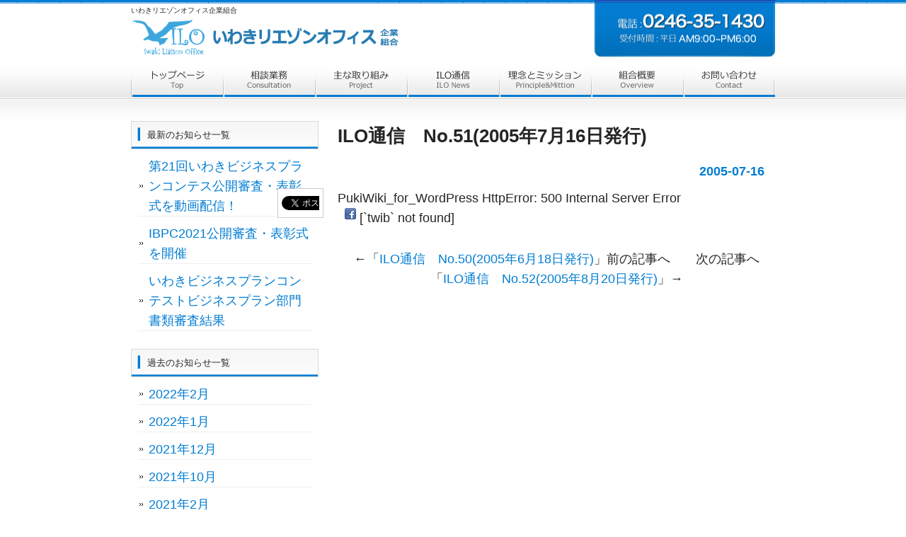

--- FILE ---
content_type: text/html; charset=UTF-8
request_url: https://www.iwaki-liaison.co.jp/blog/2005/07/16/108/
body_size: 14267
content:
<!DOCTYPE html PUBLIC "-//W3C//DTD XHTML 1.0 Transitional//EN" "http://www.w3.org/TR/xhtml1/DTD/xhtml1-transitional.dtd">
<html xmlns="http://www.w3.org/1999/xhtml" dir="ltr" lang="ja"
	prefix="" og: http://ogp.me/ns#"og: https://ogp.me/ns#" >

<head profile="http://gmpg.org/xfn/11">
<meta http-equiv="Content-Type" content="text/html; charset=UTF-8" />
<meta http-equiv="content-style-type" content="text/css" />
<meta http-equiv="content-script-type" content="text/javascript" />
<meta name="author" content="" />
<meta name="keyword" content="" />
<meta name="description" content="ILO通信 No.51(2005年7月16日発行) - いわきリエゾンオフィス企業組合 - いわきを豊かで元気に！" />

<link rel="stylesheet" href="https://www.iwaki-liaison.co.jp/wp-content/themes/ilo2014/style.css" type="text/css" media="screen" />
<link rel="alternate" type="application/atom+xml" title="いわきリエゾンオフィス企業組合 Atom Feed" href="https://www.iwaki-liaison.co.jp/feed/atom/" />
<link rel="alternate" type="application/rss+xml" title="いわきリエゾンオフィス企業組合 RSS Feed" href="https://www.iwaki-liaison.co.jp/feed/" />
<link rel="pingback" href="https://www.iwaki-liaison.co.jp/xmlrpc.php" />

		<!-- All in One SEO 4.3.6.1 - aioseo.com -->
		<title>ILO通信 No.51(2005年7月16日発行) - いわきリエゾンオフィス企業組合</title>
		<meta name="description" content="[pukiwiki]*ILO通信 No.51(2005年7月16日発行) [#e1000540] **いわきビ" />
		<meta name="robots" content="max-image-preview:large" />
		<link rel="canonical" href="https://www.iwaki-liaison.co.jp/blog/2005/07/16/108/" />
		<meta name="generator" content="All in One SEO (AIOSEO) 4.3.6.1 " />
		<meta property="og:locale" content="ja_JP" />
		<meta property="og:site_name" content="いわきリエゾンオフィス企業組合 - いわきを豊かで元気に！" />
		<meta property="og:type" content="article" />
		<meta property="og:title" content="ILO通信 No.51(2005年7月16日発行) - いわきリエゾンオフィス企業組合" />
		<meta property="og:description" content="[pukiwiki]*ILO通信 No.51(2005年7月16日発行) [#e1000540] **いわきビ" />
		<meta property="og:url" content="https://www.iwaki-liaison.co.jp/blog/2005/07/16/108/" />
		<meta property="article:published_time" content="2005-07-16T05:19:00+00:00" />
		<meta property="article:modified_time" content="2013-04-30T05:33:58+00:00" />
		<meta name="twitter:card" content="summary_large_image" />
		<meta name="twitter:title" content="ILO通信 No.51(2005年7月16日発行) - いわきリエゾンオフィス企業組合" />
		<meta name="twitter:description" content="[pukiwiki]*ILO通信 No.51(2005年7月16日発行) [#e1000540] **いわきビ" />
		<script type="application/ld+json" class="aioseo-schema">
			{"@context":"https:\/\/schema.org","@graph":[{"@type":"BlogPosting","@id":"https:\/\/www.iwaki-liaison.co.jp\/blog\/2005\/07\/16\/108\/#blogposting","name":"ILO\u901a\u4fe1 No.51(2005\u5e747\u670816\u65e5\u767a\u884c) - \u3044\u308f\u304d\u30ea\u30a8\u30be\u30f3\u30aa\u30d5\u30a3\u30b9\u4f01\u696d\u7d44\u5408","headline":"ILO\u901a\u4fe1\u3000No.51(2005\u5e747\u670816\u65e5\u767a\u884c)","author":{"@id":"https:\/\/www.iwaki-liaison.co.jp\/blog\/author\/iloinfo\/#author"},"publisher":{"@id":"https:\/\/www.iwaki-liaison.co.jp\/#organization"},"datePublished":"2005-07-16T05:19:00+09:00","dateModified":"2013-04-30T05:33:58+09:00","inLanguage":"ja","mainEntityOfPage":{"@id":"https:\/\/www.iwaki-liaison.co.jp\/blog\/2005\/07\/16\/108\/#webpage"},"isPartOf":{"@id":"https:\/\/www.iwaki-liaison.co.jp\/blog\/2005\/07\/16\/108\/#webpage"},"articleSection":"2005\u5e74, ILO\u901a\u4fe1"},{"@type":"BreadcrumbList","@id":"https:\/\/www.iwaki-liaison.co.jp\/blog\/2005\/07\/16\/108\/#breadcrumblist","itemListElement":[{"@type":"ListItem","@id":"https:\/\/www.iwaki-liaison.co.jp\/#listItem","position":1,"item":{"@type":"WebPage","@id":"https:\/\/www.iwaki-liaison.co.jp\/","name":"\u30db\u30fc\u30e0","description":"\u3044\u308f\u304d\u3092\u8c4a\u304b\u3067\u5143\u6c17\u306b\uff01","url":"https:\/\/www.iwaki-liaison.co.jp\/"},"nextItem":"https:\/\/www.iwaki-liaison.co.jp\/blog\/2005\/#listItem"},{"@type":"ListItem","@id":"https:\/\/www.iwaki-liaison.co.jp\/blog\/2005\/#listItem","position":2,"item":{"@type":"WebPage","@id":"https:\/\/www.iwaki-liaison.co.jp\/blog\/2005\/","name":"2005","url":"https:\/\/www.iwaki-liaison.co.jp\/blog\/2005\/"},"nextItem":"https:\/\/www.iwaki-liaison.co.jp\/blog\/2005\/07\/#listItem","previousItem":"https:\/\/www.iwaki-liaison.co.jp\/#listItem"},{"@type":"ListItem","@id":"https:\/\/www.iwaki-liaison.co.jp\/blog\/2005\/07\/#listItem","position":3,"item":{"@type":"WebPage","@id":"https:\/\/www.iwaki-liaison.co.jp\/blog\/2005\/07\/","name":"July","url":"https:\/\/www.iwaki-liaison.co.jp\/blog\/2005\/07\/"},"nextItem":"https:\/\/www.iwaki-liaison.co.jp\/blog\/2005\/07\/16\/#listItem","previousItem":"https:\/\/www.iwaki-liaison.co.jp\/blog\/2005\/#listItem"},{"@type":"ListItem","@id":"https:\/\/www.iwaki-liaison.co.jp\/blog\/2005\/07\/16\/#listItem","position":4,"item":{"@type":"WebPage","@id":"https:\/\/www.iwaki-liaison.co.jp\/blog\/2005\/07\/16\/","name":"16","url":"https:\/\/www.iwaki-liaison.co.jp\/blog\/2005\/07\/16\/"},"previousItem":"https:\/\/www.iwaki-liaison.co.jp\/blog\/2005\/07\/#listItem"}]},{"@type":"Organization","@id":"https:\/\/www.iwaki-liaison.co.jp\/#organization","name":"\u3044\u308f\u304d\u30ea\u30a8\u30be\u30f3\u30aa\u30d5\u30a3\u30b9\u4f01\u696d\u7d44\u5408","url":"https:\/\/www.iwaki-liaison.co.jp\/"},{"@type":"Person","@id":"https:\/\/www.iwaki-liaison.co.jp\/blog\/author\/iloinfo\/#author","url":"https:\/\/www.iwaki-liaison.co.jp\/blog\/author\/iloinfo\/","name":"iloinfo"},{"@type":"WebPage","@id":"https:\/\/www.iwaki-liaison.co.jp\/blog\/2005\/07\/16\/108\/#webpage","url":"https:\/\/www.iwaki-liaison.co.jp\/blog\/2005\/07\/16\/108\/","name":"ILO\u901a\u4fe1 No.51(2005\u5e747\u670816\u65e5\u767a\u884c) - \u3044\u308f\u304d\u30ea\u30a8\u30be\u30f3\u30aa\u30d5\u30a3\u30b9\u4f01\u696d\u7d44\u5408","description":"[pukiwiki]*ILO\u901a\u4fe1 No.51(2005\u5e747\u670816\u65e5\u767a\u884c) [#e1000540] **\u3044\u308f\u304d\u30d3","inLanguage":"ja","isPartOf":{"@id":"https:\/\/www.iwaki-liaison.co.jp\/#website"},"breadcrumb":{"@id":"https:\/\/www.iwaki-liaison.co.jp\/blog\/2005\/07\/16\/108\/#breadcrumblist"},"author":{"@id":"https:\/\/www.iwaki-liaison.co.jp\/blog\/author\/iloinfo\/#author"},"creator":{"@id":"https:\/\/www.iwaki-liaison.co.jp\/blog\/author\/iloinfo\/#author"},"datePublished":"2005-07-16T05:19:00+09:00","dateModified":"2013-04-30T05:33:58+09:00"},{"@type":"WebSite","@id":"https:\/\/www.iwaki-liaison.co.jp\/#website","url":"https:\/\/www.iwaki-liaison.co.jp\/","name":"\u3044\u308f\u304d\u30ea\u30a8\u30be\u30f3\u30aa\u30d5\u30a3\u30b9\u4f01\u696d\u7d44\u5408","description":"\u3044\u308f\u304d\u3092\u8c4a\u304b\u3067\u5143\u6c17\u306b\uff01","inLanguage":"ja","publisher":{"@id":"https:\/\/www.iwaki-liaison.co.jp\/#organization"}}]}
		</script>
		<!-- All in One SEO -->

		<!-- This site uses the Google Analytics by MonsterInsights plugin v8.10.0 - Using Analytics tracking - https://www.monsterinsights.com/ -->
							<script
				src="//www.googletagmanager.com/gtag/js?id=G-CNS1V6QDLW"  data-cfasync="false" data-wpfc-render="false" type="text/javascript" async></script>
			<script data-cfasync="false" data-wpfc-render="false" type="text/javascript">
				var mi_version = '8.10.0';
				var mi_track_user = true;
				var mi_no_track_reason = '';
				
								var disableStrs = [
										'ga-disable-G-CNS1V6QDLW',
														];

				/* Function to detect opted out users */
				function __gtagTrackerIsOptedOut() {
					for (var index = 0; index < disableStrs.length; index++) {
						if (document.cookie.indexOf(disableStrs[index] + '=true') > -1) {
							return true;
						}
					}

					return false;
				}

				/* Disable tracking if the opt-out cookie exists. */
				if (__gtagTrackerIsOptedOut()) {
					for (var index = 0; index < disableStrs.length; index++) {
						window[disableStrs[index]] = true;
					}
				}

				/* Opt-out function */
				function __gtagTrackerOptout() {
					for (var index = 0; index < disableStrs.length; index++) {
						document.cookie = disableStrs[index] + '=true; expires=Thu, 31 Dec 2099 23:59:59 UTC; path=/';
						window[disableStrs[index]] = true;
					}
				}

				if ('undefined' === typeof gaOptout) {
					function gaOptout() {
						__gtagTrackerOptout();
					}
				}
								window.dataLayer = window.dataLayer || [];

				window.MonsterInsightsDualTracker = {
					helpers: {},
					trackers: {},
				};
				if (mi_track_user) {
					function __gtagDataLayer() {
						dataLayer.push(arguments);
					}

					function __gtagTracker(type, name, parameters) {
						if (!parameters) {
							parameters = {};
						}

						if (parameters.send_to) {
							__gtagDataLayer.apply(null, arguments);
							return;
						}

						if (type === 'event') {
														parameters.send_to = monsterinsights_frontend.v4_id;
							var hookName = name;
							if (typeof parameters['event_category'] !== 'undefined') {
								hookName = parameters['event_category'] + ':' + name;
							}

							if (typeof MonsterInsightsDualTracker.trackers[hookName] !== 'undefined') {
								MonsterInsightsDualTracker.trackers[hookName](parameters);
							} else {
								__gtagDataLayer('event', name, parameters);
							}
							
													} else {
							__gtagDataLayer.apply(null, arguments);
						}
					}

					__gtagTracker('js', new Date());
					__gtagTracker('set', {
						'developer_id.dZGIzZG': true,
											});
										__gtagTracker('config', 'G-CNS1V6QDLW', {"forceSSL":"true"} );
															window.gtag = __gtagTracker;										(function () {
						/* https://developers.google.com/analytics/devguides/collection/analyticsjs/ */
						/* ga and __gaTracker compatibility shim. */
						var noopfn = function () {
							return null;
						};
						var newtracker = function () {
							return new Tracker();
						};
						var Tracker = function () {
							return null;
						};
						var p = Tracker.prototype;
						p.get = noopfn;
						p.set = noopfn;
						p.send = function () {
							var args = Array.prototype.slice.call(arguments);
							args.unshift('send');
							__gaTracker.apply(null, args);
						};
						var __gaTracker = function () {
							var len = arguments.length;
							if (len === 0) {
								return;
							}
							var f = arguments[len - 1];
							if (typeof f !== 'object' || f === null || typeof f.hitCallback !== 'function') {
								if ('send' === arguments[0]) {
									var hitConverted, hitObject = false, action;
									if ('event' === arguments[1]) {
										if ('undefined' !== typeof arguments[3]) {
											hitObject = {
												'eventAction': arguments[3],
												'eventCategory': arguments[2],
												'eventLabel': arguments[4],
												'value': arguments[5] ? arguments[5] : 1,
											}
										}
									}
									if ('pageview' === arguments[1]) {
										if ('undefined' !== typeof arguments[2]) {
											hitObject = {
												'eventAction': 'page_view',
												'page_path': arguments[2],
											}
										}
									}
									if (typeof arguments[2] === 'object') {
										hitObject = arguments[2];
									}
									if (typeof arguments[5] === 'object') {
										Object.assign(hitObject, arguments[5]);
									}
									if ('undefined' !== typeof arguments[1].hitType) {
										hitObject = arguments[1];
										if ('pageview' === hitObject.hitType) {
											hitObject.eventAction = 'page_view';
										}
									}
									if (hitObject) {
										action = 'timing' === arguments[1].hitType ? 'timing_complete' : hitObject.eventAction;
										hitConverted = mapArgs(hitObject);
										__gtagTracker('event', action, hitConverted);
									}
								}
								return;
							}

							function mapArgs(args) {
								var arg, hit = {};
								var gaMap = {
									'eventCategory': 'event_category',
									'eventAction': 'event_action',
									'eventLabel': 'event_label',
									'eventValue': 'event_value',
									'nonInteraction': 'non_interaction',
									'timingCategory': 'event_category',
									'timingVar': 'name',
									'timingValue': 'value',
									'timingLabel': 'event_label',
									'page': 'page_path',
									'location': 'page_location',
									'title': 'page_title',
								};
								for (arg in args) {
																		if (!(!args.hasOwnProperty(arg) || !gaMap.hasOwnProperty(arg))) {
										hit[gaMap[arg]] = args[arg];
									} else {
										hit[arg] = args[arg];
									}
								}
								return hit;
							}

							try {
								f.hitCallback();
							} catch (ex) {
							}
						};
						__gaTracker.create = newtracker;
						__gaTracker.getByName = newtracker;
						__gaTracker.getAll = function () {
							return [];
						};
						__gaTracker.remove = noopfn;
						__gaTracker.loaded = true;
						window['__gaTracker'] = __gaTracker;
					})();
									} else {
										console.log("");
					(function () {
						function __gtagTracker() {
							return null;
						}

						window['__gtagTracker'] = __gtagTracker;
						window['gtag'] = __gtagTracker;
					})();
									}
			</script>
				<!-- / Google Analytics by MonsterInsights -->
		<script type="text/javascript">
window._wpemojiSettings = {"baseUrl":"https:\/\/s.w.org\/images\/core\/emoji\/14.0.0\/72x72\/","ext":".png","svgUrl":"https:\/\/s.w.org\/images\/core\/emoji\/14.0.0\/svg\/","svgExt":".svg","source":{"concatemoji":"https:\/\/www.iwaki-liaison.co.jp\/wp-includes\/js\/wp-emoji-release.min.js?ver=6.1.9"}};
/*! This file is auto-generated */
!function(e,a,t){var n,r,o,i=a.createElement("canvas"),p=i.getContext&&i.getContext("2d");function s(e,t){var a=String.fromCharCode,e=(p.clearRect(0,0,i.width,i.height),p.fillText(a.apply(this,e),0,0),i.toDataURL());return p.clearRect(0,0,i.width,i.height),p.fillText(a.apply(this,t),0,0),e===i.toDataURL()}function c(e){var t=a.createElement("script");t.src=e,t.defer=t.type="text/javascript",a.getElementsByTagName("head")[0].appendChild(t)}for(o=Array("flag","emoji"),t.supports={everything:!0,everythingExceptFlag:!0},r=0;r<o.length;r++)t.supports[o[r]]=function(e){if(p&&p.fillText)switch(p.textBaseline="top",p.font="600 32px Arial",e){case"flag":return s([127987,65039,8205,9895,65039],[127987,65039,8203,9895,65039])?!1:!s([55356,56826,55356,56819],[55356,56826,8203,55356,56819])&&!s([55356,57332,56128,56423,56128,56418,56128,56421,56128,56430,56128,56423,56128,56447],[55356,57332,8203,56128,56423,8203,56128,56418,8203,56128,56421,8203,56128,56430,8203,56128,56423,8203,56128,56447]);case"emoji":return!s([129777,127995,8205,129778,127999],[129777,127995,8203,129778,127999])}return!1}(o[r]),t.supports.everything=t.supports.everything&&t.supports[o[r]],"flag"!==o[r]&&(t.supports.everythingExceptFlag=t.supports.everythingExceptFlag&&t.supports[o[r]]);t.supports.everythingExceptFlag=t.supports.everythingExceptFlag&&!t.supports.flag,t.DOMReady=!1,t.readyCallback=function(){t.DOMReady=!0},t.supports.everything||(n=function(){t.readyCallback()},a.addEventListener?(a.addEventListener("DOMContentLoaded",n,!1),e.addEventListener("load",n,!1)):(e.attachEvent("onload",n),a.attachEvent("onreadystatechange",function(){"complete"===a.readyState&&t.readyCallback()})),(e=t.source||{}).concatemoji?c(e.concatemoji):e.wpemoji&&e.twemoji&&(c(e.twemoji),c(e.wpemoji)))}(window,document,window._wpemojiSettings);
</script>
<style type="text/css">
img.wp-smiley,
img.emoji {
	display: inline !important;
	border: none !important;
	box-shadow: none !important;
	height: 1em !important;
	width: 1em !important;
	margin: 0 0.07em !important;
	vertical-align: -0.1em !important;
	background: none !important;
	padding: 0 !important;
}
</style>
	<link rel='stylesheet' id='style-css' href='https://www.iwaki-liaison.co.jp/wp-content/plugins/hide-widget-title/style.css?ver=1.0' type='text/css' media='screen' />
<link rel='stylesheet' id='wp-block-library-css' href='https://www.iwaki-liaison.co.jp/wp-includes/css/dist/block-library/style.min.css?ver=6.1.9' type='text/css' media='all' />
<link rel='stylesheet' id='classic-theme-styles-css' href='https://www.iwaki-liaison.co.jp/wp-includes/css/classic-themes.min.css?ver=1' type='text/css' media='all' />
<style id='global-styles-inline-css' type='text/css'>
body{--wp--preset--color--black: #000000;--wp--preset--color--cyan-bluish-gray: #abb8c3;--wp--preset--color--white: #ffffff;--wp--preset--color--pale-pink: #f78da7;--wp--preset--color--vivid-red: #cf2e2e;--wp--preset--color--luminous-vivid-orange: #ff6900;--wp--preset--color--luminous-vivid-amber: #fcb900;--wp--preset--color--light-green-cyan: #7bdcb5;--wp--preset--color--vivid-green-cyan: #00d084;--wp--preset--color--pale-cyan-blue: #8ed1fc;--wp--preset--color--vivid-cyan-blue: #0693e3;--wp--preset--color--vivid-purple: #9b51e0;--wp--preset--gradient--vivid-cyan-blue-to-vivid-purple: linear-gradient(135deg,rgba(6,147,227,1) 0%,rgb(155,81,224) 100%);--wp--preset--gradient--light-green-cyan-to-vivid-green-cyan: linear-gradient(135deg,rgb(122,220,180) 0%,rgb(0,208,130) 100%);--wp--preset--gradient--luminous-vivid-amber-to-luminous-vivid-orange: linear-gradient(135deg,rgba(252,185,0,1) 0%,rgba(255,105,0,1) 100%);--wp--preset--gradient--luminous-vivid-orange-to-vivid-red: linear-gradient(135deg,rgba(255,105,0,1) 0%,rgb(207,46,46) 100%);--wp--preset--gradient--very-light-gray-to-cyan-bluish-gray: linear-gradient(135deg,rgb(238,238,238) 0%,rgb(169,184,195) 100%);--wp--preset--gradient--cool-to-warm-spectrum: linear-gradient(135deg,rgb(74,234,220) 0%,rgb(151,120,209) 20%,rgb(207,42,186) 40%,rgb(238,44,130) 60%,rgb(251,105,98) 80%,rgb(254,248,76) 100%);--wp--preset--gradient--blush-light-purple: linear-gradient(135deg,rgb(255,206,236) 0%,rgb(152,150,240) 100%);--wp--preset--gradient--blush-bordeaux: linear-gradient(135deg,rgb(254,205,165) 0%,rgb(254,45,45) 50%,rgb(107,0,62) 100%);--wp--preset--gradient--luminous-dusk: linear-gradient(135deg,rgb(255,203,112) 0%,rgb(199,81,192) 50%,rgb(65,88,208) 100%);--wp--preset--gradient--pale-ocean: linear-gradient(135deg,rgb(255,245,203) 0%,rgb(182,227,212) 50%,rgb(51,167,181) 100%);--wp--preset--gradient--electric-grass: linear-gradient(135deg,rgb(202,248,128) 0%,rgb(113,206,126) 100%);--wp--preset--gradient--midnight: linear-gradient(135deg,rgb(2,3,129) 0%,rgb(40,116,252) 100%);--wp--preset--duotone--dark-grayscale: url('#wp-duotone-dark-grayscale');--wp--preset--duotone--grayscale: url('#wp-duotone-grayscale');--wp--preset--duotone--purple-yellow: url('#wp-duotone-purple-yellow');--wp--preset--duotone--blue-red: url('#wp-duotone-blue-red');--wp--preset--duotone--midnight: url('#wp-duotone-midnight');--wp--preset--duotone--magenta-yellow: url('#wp-duotone-magenta-yellow');--wp--preset--duotone--purple-green: url('#wp-duotone-purple-green');--wp--preset--duotone--blue-orange: url('#wp-duotone-blue-orange');--wp--preset--font-size--small: 13px;--wp--preset--font-size--medium: 20px;--wp--preset--font-size--large: 36px;--wp--preset--font-size--x-large: 42px;--wp--preset--spacing--20: 0.44rem;--wp--preset--spacing--30: 0.67rem;--wp--preset--spacing--40: 1rem;--wp--preset--spacing--50: 1.5rem;--wp--preset--spacing--60: 2.25rem;--wp--preset--spacing--70: 3.38rem;--wp--preset--spacing--80: 5.06rem;}:where(.is-layout-flex){gap: 0.5em;}body .is-layout-flow > .alignleft{float: left;margin-inline-start: 0;margin-inline-end: 2em;}body .is-layout-flow > .alignright{float: right;margin-inline-start: 2em;margin-inline-end: 0;}body .is-layout-flow > .aligncenter{margin-left: auto !important;margin-right: auto !important;}body .is-layout-constrained > .alignleft{float: left;margin-inline-start: 0;margin-inline-end: 2em;}body .is-layout-constrained > .alignright{float: right;margin-inline-start: 2em;margin-inline-end: 0;}body .is-layout-constrained > .aligncenter{margin-left: auto !important;margin-right: auto !important;}body .is-layout-constrained > :where(:not(.alignleft):not(.alignright):not(.alignfull)){max-width: var(--wp--style--global--content-size);margin-left: auto !important;margin-right: auto !important;}body .is-layout-constrained > .alignwide{max-width: var(--wp--style--global--wide-size);}body .is-layout-flex{display: flex;}body .is-layout-flex{flex-wrap: wrap;align-items: center;}body .is-layout-flex > *{margin: 0;}:where(.wp-block-columns.is-layout-flex){gap: 2em;}.has-black-color{color: var(--wp--preset--color--black) !important;}.has-cyan-bluish-gray-color{color: var(--wp--preset--color--cyan-bluish-gray) !important;}.has-white-color{color: var(--wp--preset--color--white) !important;}.has-pale-pink-color{color: var(--wp--preset--color--pale-pink) !important;}.has-vivid-red-color{color: var(--wp--preset--color--vivid-red) !important;}.has-luminous-vivid-orange-color{color: var(--wp--preset--color--luminous-vivid-orange) !important;}.has-luminous-vivid-amber-color{color: var(--wp--preset--color--luminous-vivid-amber) !important;}.has-light-green-cyan-color{color: var(--wp--preset--color--light-green-cyan) !important;}.has-vivid-green-cyan-color{color: var(--wp--preset--color--vivid-green-cyan) !important;}.has-pale-cyan-blue-color{color: var(--wp--preset--color--pale-cyan-blue) !important;}.has-vivid-cyan-blue-color{color: var(--wp--preset--color--vivid-cyan-blue) !important;}.has-vivid-purple-color{color: var(--wp--preset--color--vivid-purple) !important;}.has-black-background-color{background-color: var(--wp--preset--color--black) !important;}.has-cyan-bluish-gray-background-color{background-color: var(--wp--preset--color--cyan-bluish-gray) !important;}.has-white-background-color{background-color: var(--wp--preset--color--white) !important;}.has-pale-pink-background-color{background-color: var(--wp--preset--color--pale-pink) !important;}.has-vivid-red-background-color{background-color: var(--wp--preset--color--vivid-red) !important;}.has-luminous-vivid-orange-background-color{background-color: var(--wp--preset--color--luminous-vivid-orange) !important;}.has-luminous-vivid-amber-background-color{background-color: var(--wp--preset--color--luminous-vivid-amber) !important;}.has-light-green-cyan-background-color{background-color: var(--wp--preset--color--light-green-cyan) !important;}.has-vivid-green-cyan-background-color{background-color: var(--wp--preset--color--vivid-green-cyan) !important;}.has-pale-cyan-blue-background-color{background-color: var(--wp--preset--color--pale-cyan-blue) !important;}.has-vivid-cyan-blue-background-color{background-color: var(--wp--preset--color--vivid-cyan-blue) !important;}.has-vivid-purple-background-color{background-color: var(--wp--preset--color--vivid-purple) !important;}.has-black-border-color{border-color: var(--wp--preset--color--black) !important;}.has-cyan-bluish-gray-border-color{border-color: var(--wp--preset--color--cyan-bluish-gray) !important;}.has-white-border-color{border-color: var(--wp--preset--color--white) !important;}.has-pale-pink-border-color{border-color: var(--wp--preset--color--pale-pink) !important;}.has-vivid-red-border-color{border-color: var(--wp--preset--color--vivid-red) !important;}.has-luminous-vivid-orange-border-color{border-color: var(--wp--preset--color--luminous-vivid-orange) !important;}.has-luminous-vivid-amber-border-color{border-color: var(--wp--preset--color--luminous-vivid-amber) !important;}.has-light-green-cyan-border-color{border-color: var(--wp--preset--color--light-green-cyan) !important;}.has-vivid-green-cyan-border-color{border-color: var(--wp--preset--color--vivid-green-cyan) !important;}.has-pale-cyan-blue-border-color{border-color: var(--wp--preset--color--pale-cyan-blue) !important;}.has-vivid-cyan-blue-border-color{border-color: var(--wp--preset--color--vivid-cyan-blue) !important;}.has-vivid-purple-border-color{border-color: var(--wp--preset--color--vivid-purple) !important;}.has-vivid-cyan-blue-to-vivid-purple-gradient-background{background: var(--wp--preset--gradient--vivid-cyan-blue-to-vivid-purple) !important;}.has-light-green-cyan-to-vivid-green-cyan-gradient-background{background: var(--wp--preset--gradient--light-green-cyan-to-vivid-green-cyan) !important;}.has-luminous-vivid-amber-to-luminous-vivid-orange-gradient-background{background: var(--wp--preset--gradient--luminous-vivid-amber-to-luminous-vivid-orange) !important;}.has-luminous-vivid-orange-to-vivid-red-gradient-background{background: var(--wp--preset--gradient--luminous-vivid-orange-to-vivid-red) !important;}.has-very-light-gray-to-cyan-bluish-gray-gradient-background{background: var(--wp--preset--gradient--very-light-gray-to-cyan-bluish-gray) !important;}.has-cool-to-warm-spectrum-gradient-background{background: var(--wp--preset--gradient--cool-to-warm-spectrum) !important;}.has-blush-light-purple-gradient-background{background: var(--wp--preset--gradient--blush-light-purple) !important;}.has-blush-bordeaux-gradient-background{background: var(--wp--preset--gradient--blush-bordeaux) !important;}.has-luminous-dusk-gradient-background{background: var(--wp--preset--gradient--luminous-dusk) !important;}.has-pale-ocean-gradient-background{background: var(--wp--preset--gradient--pale-ocean) !important;}.has-electric-grass-gradient-background{background: var(--wp--preset--gradient--electric-grass) !important;}.has-midnight-gradient-background{background: var(--wp--preset--gradient--midnight) !important;}.has-small-font-size{font-size: var(--wp--preset--font-size--small) !important;}.has-medium-font-size{font-size: var(--wp--preset--font-size--medium) !important;}.has-large-font-size{font-size: var(--wp--preset--font-size--large) !important;}.has-x-large-font-size{font-size: var(--wp--preset--font-size--x-large) !important;}
.wp-block-navigation a:where(:not(.wp-element-button)){color: inherit;}
:where(.wp-block-columns.is-layout-flex){gap: 2em;}
.wp-block-pullquote{font-size: 1.5em;line-height: 1.6;}
</style>
<link rel='stylesheet' id='contact-form-7-css' href='https://www.iwaki-liaison.co.jp/wp-content/plugins/contact-form-7/includes/css/styles.css?ver=5.6.4' type='text/css' media='all' />
<link rel='stylesheet' id='sharebar-css' href='https://www.iwaki-liaison.co.jp/wp-content/plugins/sharebar/css/sharebar.css?ver=6.1.9' type='text/css' media='all' />
<link rel='stylesheet' id='wp-postratings-css' href='https://www.iwaki-liaison.co.jp/wp-content/plugins/wp-postratings/css/postratings-css.css?ver=1.90' type='text/css' media='all' />
<script type='text/javascript' src='https://www.iwaki-liaison.co.jp/wp-content/plugins/google-analytics-for-wordpress/assets/js/frontend-gtag.min.js?ver=8.10.0' id='monsterinsights-frontend-script-js'></script>
<script data-cfasync="false" data-wpfc-render="false" type="text/javascript" id='monsterinsights-frontend-script-js-extra'>/* <![CDATA[ */
var monsterinsights_frontend = {"js_events_tracking":"true","download_extensions":"doc,pdf,ppt,zip,xls,docx,pptx,xlsx","inbound_paths":"[]","home_url":"https:\/\/www.iwaki-liaison.co.jp","hash_tracking":"false","ua":"","v4_id":"G-CNS1V6QDLW"};/* ]]> */
</script>
<script type='text/javascript' src='https://www.iwaki-liaison.co.jp/wp-includes/js/jquery/jquery.min.js?ver=3.6.1' id='jquery-core-js'></script>
<script type='text/javascript' src='https://www.iwaki-liaison.co.jp/wp-includes/js/jquery/jquery-migrate.min.js?ver=3.3.2' id='jquery-migrate-js'></script>
<script type='text/javascript' src='https://www.iwaki-liaison.co.jp/wp-content/plugins/sharebar/js/sharebar.js?ver=6.1.9' id='sharebar-js'></script>
<link rel="https://api.w.org/" href="https://www.iwaki-liaison.co.jp/wp-json/" /><link rel="alternate" type="application/json" href="https://www.iwaki-liaison.co.jp/wp-json/wp/v2/posts/108" /><link rel="EditURI" type="application/rsd+xml" title="RSD" href="https://www.iwaki-liaison.co.jp/xmlrpc.php?rsd" />
<link rel="wlwmanifest" type="application/wlwmanifest+xml" href="https://www.iwaki-liaison.co.jp/wp-includes/wlwmanifest.xml" />
<meta name="generator" content="WordPress 6.1.9" />
<link rel='shortlink' href='https://www.iwaki-liaison.co.jp/?p=108' />
<link rel="alternate" type="application/json+oembed" href="https://www.iwaki-liaison.co.jp/wp-json/oembed/1.0/embed?url=https%3A%2F%2Fwww.iwaki-liaison.co.jp%2Fblog%2F2005%2F07%2F16%2F108%2F" />
<link rel="alternate" type="text/xml+oembed" href="https://www.iwaki-liaison.co.jp/wp-json/oembed/1.0/embed?url=https%3A%2F%2Fwww.iwaki-liaison.co.jp%2Fblog%2F2005%2F07%2F16%2F108%2F&#038;format=xml" />

<script type="text/javascript">jQuery(document).ready(function($) { $('.sharebar').sharebar({horizontal:'true',swidth:'65',minwidth:1000,position:'left',leftOffset:20,rightOffset:10}); });</script>
<!-- Sharebar Plugin by Monjurul Dolon (http://mdolon.com/) - more info at: http://devgrow.com/sharebar-wordpress-plugin -->

<!-- BEGIN: WP-OGP by http://www.millerswebsite.co.uk Version: 1.0.5  -->
<meta property="og:title" content="ILO通信　No.51(2005年7月16日発行)" />
<meta property="og:type" content="article" />
<meta property="og:image" content="https://www.iwaki-liaison.co.jp/wp-content/plugins/wp-ogp/default.jpg" />
<meta property="image_src" content="https://www.iwaki-liaison.co.jp/wp-content/plugins/wp-ogp/default.jpg" />
<meta property="og:url" content="https://www.iwaki-liaison.co.jp/blog/2005/07/16/108/" />
<meta property="og:site_name" content="いわきリエゾンオフィス企業組合" />
<meta property="fb:admins" content="1842560656" />
<meta property="fb:app_id" content="161783127235671" />
<meta property="og:description" content="[pukiwiki]*ILO通信　No.51(2005年7月16日発行) [#e1000540] **いわきビジネスアイディア・プランコンテスト2005始まる　 [#n35e7564] #ref(news0502.gif,right,around,nolink); 募集期間　 7月1日から9月30日 ~ 公開審査　 10月22日午後 ~ 募集内容　 プラン部門・アイディア部門 目利き委員： &gt;庄司秀樹（東洋システム株式会社代表取締役）（委員長） &gt;伊藤　実（いわき産業人クラブ事務局長）（副委員長） &gt;市東正晴（いわき金属工業協同組合事務局長） &gt;佐藤フロンズ（有限会社ABCいわき代表取締役） &gt;大川信行（東日本国際大学経済学部教授） &gt;大隈信行（福島工業高等専門学校物質工学科教授） &gt;高山文雄（いわき明星大学科学技術学部教授） &gt;渡邉正幸（福島県ハイテクプラザいわき技術支援センター長） &gt;猪狩光雄（ひまわり信用金庫常務理事） &gt;佐藤直美（有限会社インキューブ代表取締役） ~ 詳しいことは、ホームページをご覧ください。 ~ https://www.iwaki-liaison.co.jp/IBPC2005/ ~ 問合せは、実行委員会事務局まで。info@iwaki-liaison.co.jp  **いわき竹プロジェクトを結成 [#ab173635] #ref(news051.jpg,left,around,nolink); 竹で楽しむ、竹林を整備する、竹製品を開発・販売する、竹文化の提唱を目的に結成しました。代表は、藤島賢三さんです。いわきニュータウンの近くに、本格的ないわき竹工房を開設しています。 #clear ***募集－いわきニュータウン竹細工講座 [#j640f9c0] &gt;竹細工講座（7月27日午後。中央台公民館。無料）を開講します。竹に興味のある人の受講をお奨めします。 ~ 問合せは、諸橋鑑一郎まで。電話：46-2720 ~ **７-10月、第5回いわきビジネスアイディア・プランコンテスト2005を開催 [#b3db6f3a] 第1-4回の様子、第5回の開催要項（7月1日公開）などは、ホームページに掲載。 ~ https://www.iwaki-liaison.co.jp/IBPC2004/ ~ ~ |BGCOLOR(F0F8FF):''いわきNPOセンター(INC)からのお知らせ''&amp;br;　　　　　　TEL:29-4600　E-mail:info@iwakinpocenter.org| **いわきNPOセンターは、インターミディアリーです [#kf56c8c7] インターミディアリー(intermediary)とは、中間支援機関のこと。いわきNPOセンターは、NPO活動団体（ボランティア団体、市民活動団体、NPO法人など）と、他の団体・企業・行政などの橋渡し役です。 ~ ご相談（設立･運営・事業企画・予算開発・税務･法務など）いただければ、できる限り一緒に課題の解決のために努力します。 ~ 担当は、猪狩哲也。t-igari@iwakinpocenter.org **福島県からの委託事業：地域づくり人材活用実践講座 [#l89afdfb] http://www.e-utsukushima.net/chiikizukuri-jinzai/  ~ ~ 《連絡先》ご意見・ご質問などは下記までお気軽にどうぞ。 〒970-8043　福島県いわき市中央台鹿島1-22-3 TEL:(0246)46-2720 　FAX:(0246)46-2721 E-Mail info@iwaki-liaison.co.jp URL https://www.iwaki-liaison.co.jp/  ~ ~ #navi(ILO通信) ..." />
<!-- END: WP-OGP by http://www.millerswebsite.co.uk Version: 1.0.5 -->
<!-- Wordbooker generated tags --><meta property="og:locale" content="ja_JP" /> <meta property="og:site_name" content="いわきリエゾンオフィス企業組合 - いわきを豊かで元気に！" /> <meta property="og:type" content="article" /> <meta property="og:title" content="ILO通信　No.51(2005年7月16日発行)"/> <meta property="og:url" content="https://www.iwaki-liaison.co.jp/blog/2005/07/16/108/" /> <meta property="article:published_time" content="2005-07-16T14:19:00+09:00" /> <meta property="article:modified_time" content="2013-04-30T14:33:58+09:00" /> <meta property="article:author" content="https://www.iwaki-liaison.co.jp/blog/author/iloinfo/" /> <meta property="article:section" content="2005年" /><meta property="article:tag" content="ILO通信" /><meta property="og:image" content="https://www.iwaki-liaison.co.jp/wp-content/plugins/wordbooker/includes/wordbooker_blank.jpg" /> <meta name="description" content="[pukiwiki]*ILO通信　No.51(2005年7月16日発行) [#e1000540]   **いわきビジネスアイディア・プランコンテスト2005始まる　 [#n35e7564]   #ref(news0502.gif,right,around,nolink);   募集期間　 7月1日から9月30日   ~   公開審査　 10月22日午後   ~   募集内容　 ..." /> <meta property="og:description" content="[pukiwiki]*ILO通信　No.51(2005年7月16日発行) [#e1000540]   **いわきビジネスアイディア・プランコンテスト2005始まる　 [#n35e7564]   #ref(news0502.gif,right,around,nolink);   募集期間　 7月1日から9月30日   ~   公開審査　 10月22日午後   ~   募集内容　 ..." /> <!-- End Wordbooker og tags -->	
<style type="text/css" media="screen">
	#rotator {
		position: relative;
		width: 940px;
		height: 300px;
		margin: 0; padding: 0;
		overflow: hidden;
	}
</style>
	
<link rel="stylesheet" type="text/css" href="https://www.iwaki-liaison.co.jp/wp-content/plugins/pukiwiki-for-wordpress/pukiwiki.css"/>

<!-- BEGIN: WP Social Bookmarking Light HEAD --><script>
    (function (d, s, id) {
        var js, fjs = d.getElementsByTagName(s)[0];
        if (d.getElementById(id)) return;
        js = d.createElement(s);
        js.id = id;
        js.src = "//connect.facebook.net/ja_JP/sdk.js#xfbml=1&version=v2.7";
        fjs.parentNode.insertBefore(js, fjs);
    }(document, 'script', 'facebook-jssdk'));
</script>
<style type="text/css">.wp_social_bookmarking_light{
    border: 0 !important;
    padding: 0 !important;
    margin: 0 !important;
}
.wp_social_bookmarking_light div{
    float: left !important;
    border: 0 !important;
    padding: 0 !important;
    margin: 0 5px 0px 0 !important;
    height: 23px !important;
    text-indent: 0 !important;
}
.wp_social_bookmarking_light img{
    border: 0 !important;
    padding: 0;
    margin: 0;
    vertical-align: top !important;
}
.wp_social_bookmarking_light_clear{
    clear: both !important;
}
.wsbl_twitter{
    width: 100px;
}
</style>
<!-- END: WP Social Bookmarking Light HEAD -->
<style id="wpforms-css-vars-root">
				:root {
					--wpforms-field-border-radius: 3px;
--wpforms-field-background-color: #ffffff;
--wpforms-field-border-color: rgba( 0, 0, 0, 0.25 );
--wpforms-field-text-color: rgba( 0, 0, 0, 0.7 );
--wpforms-label-color: rgba( 0, 0, 0, 0.85 );
--wpforms-label-sublabel-color: rgba( 0, 0, 0, 0.55 );
--wpforms-label-error-color: #d63637;
--wpforms-button-border-radius: 3px;
--wpforms-button-background-color: #066aab;
--wpforms-button-text-color: #ffffff;
--wpforms-field-size-input-height: 43px;
--wpforms-field-size-input-spacing: 15px;
--wpforms-field-size-font-size: 16px;
--wpforms-field-size-line-height: 19px;
--wpforms-field-size-padding-h: 14px;
--wpforms-field-size-checkbox-size: 16px;
--wpforms-field-size-sublabel-spacing: 5px;
--wpforms-field-size-icon-size: 1;
--wpforms-label-size-font-size: 16px;
--wpforms-label-size-line-height: 19px;
--wpforms-label-size-sublabel-font-size: 14px;
--wpforms-label-size-sublabel-line-height: 17px;
--wpforms-button-size-font-size: 17px;
--wpforms-button-size-height: 41px;
--wpforms-button-size-padding-h: 15px;
--wpforms-button-size-margin-top: 10px;

				}
			</style></head>

<body data-rsssl=1>

<div id="wrapper">

	<!-- ヘッダー -->
	<div id="header">
		<h1>いわきリエゾンオフィス企業組合</h1>
		<!-- ロゴ --><a href="https://www.iwaki-liaison.co.jp"><img src="https://www.iwaki-liaison.co.jp/wp-content/themes/ilo2014/images/logo.png" width="400" height="56" alt="いわきリエゾンオフィス起業組合" /></a><!-- / ロゴ -->
	</div>    
	<!-- / ヘッダー -->

	<!-- トップナビゲーション -->
	<ul id="topnav" class="nav">
		<li><a href="/" id="home">トップページ</a></li>
		<li><a href="https://www.iwaki-liaison.co.jp/ilo%E3%81%AB%E3%81%A4%E3%81%84%E3%81%A6/%E7%9B%B8%E8%AB%87%E6%A5%AD%E5%8B%99" id="about">相談業務</a></li>
		<li><a href="https://www.iwaki-liaison.co.jp/%E4%B8%BB%E3%81%AA%E5%8F%96%E7%B5%84%E3%81%BF" id="menu">主な取組み</a></li>
		<li><a href="https://www.iwaki-liaison.co.jp/?cat=3" id="faq">ILO通信</a></li>
		<li><a href="https://www.iwaki-liaison.co.jp/ilo%E3%81%AB%E3%81%A4%E3%81%84%E3%81%A6/%E8%A8%AD%E7%AB%8B%E7%90%86%E5%BF%B5%E3%81%A8%E3%83%9F%E3%83%83%E3%82%B7%E3%83%A7%E3%83%B3" id="map">理念とミッション</a></li>
		<li><a href="https://www.iwaki-liaison.co.jp/ilo%E3%81%AB%E3%81%A4%E3%81%84%E3%81%A6/%E7%B5%84%E5%90%88%E6%A6%82%E8%A6%81" id="blog">組合概要</a></li>
		<li><a href="https://www.iwaki-liaison.co.jp/contact" id="link">お問合せ</a></li>
	</ul>
	<!-- トップナビゲーション -->   
    
	<!-- コンテンツ -->
	<div id="container">



<div id="main">




<h2>ILO通信　No.51(2005年7月16日発行)</h2>

<div id="date">2005-07-16</div>

<div class='wb_fb_bottom' style='text-align:;'> </div><ul id="sharebar" style="background:#;border-color:#;">
<li><script type="text/javascript">(function() { var s = document.createElement('SCRIPT'), s1 = document.getElementsByTagName('SCRIPT')[0]; s.type = 'text/javascript'; s.async = true; s.src = 'http://widgets.digg.com/buttons.js'; s1.parentNode.insertBefore(s, s1); })(); </script><a class="DiggThisButton DiggMedium"></a></li><li><a href="http://twitter.com/share" class="twitter-share-button" data-count="vertical" data-via="ThinkDevGrow">Tweet</a><script type="text/javascript" src="https://platform.twitter.com/widgets.js"></script></li><li><script type="text/javascript" src="https://w.sharethis.com/button/buttons.js"></script><span class="st_facebook_vcount" displayText="Share"></span><span class="st_email" displayText="Email"></span><span class="st_sharethis" displayText="Share"></span></li></ul><ul id="sharebarx">
<li><script type="text/javascript">(function() { var s = document.createElement('SCRIPT'), s1 = document.getElementsByTagName('SCRIPT')[0]; s.type = 'text/javascript'; s.async = true; s.src = 'http://widgets.digg.com/buttons.js'; s1.parentNode.insertBefore(s, s1); })(); </script><a class="DiggThisButton DiggCompact"></a></li><li><a href="http://twitter.com/share" class="twitter-share-button" data-count="horizontal" data-via="ThinkDevGrow">Tweet</a><script type="text/javascript" src="https://platform.twitter.com/widgets.js"></script></li><li><span class="st_facebook_hcount" displayText="Share"></span><span class="st_email" displayText="Email"></span><span class="st_sharethis" displayText="Share"></span></li></ul><div id="pukiwiki_content0" class="pukiwiki_content">PukiWiki_for_WordPress HttpError: 500 Internal Server Error</div>
<div class='wp_social_bookmarking_light'>        <div class="wsbl_facebook_like"><div id="fb-root"></div><fb:like href="https://www.iwaki-liaison.co.jp/blog/2005/07/16/108/" layout="button_count" action="like" width="70" share="false" show_faces="false" ></fb:like></div>        <div class="wsbl_facebook"><a href='http://www.facebook.com/share.php?u=https%3A%2F%2Fwww.iwaki-liaison.co.jp%2Fblog%2F2005%2F07%2F16%2F108%2F&t=ILO%E9%80%9A%E4%BF%A1%E3%80%80No.51%282005%E5%B9%B47%E6%9C%8816%E6%97%A5%E7%99%BA%E8%A1%8C%29' title='Facebook にシェア' rel=nofollow class='wp_social_bookmarking_light_a' target=_blank><img src='https://www.iwaki-liaison.co.jp/wp-content/plugins/wp-social-bookmarking-light/public/images/facebook.png' alt='Facebook にシェア' title='Facebook にシェア' width='16' height='16' class='wp_social_bookmarking_light_img' /></a></div>        <div class="wsbl_twib">[`twib` not found]</div>        <div class="wsbl_google_plus_one"><g:plusone size="medium" annotation="none" href="https://www.iwaki-liaison.co.jp/blog/2005/07/16/108/" ></g:plusone></div></div>
<br class='wp_social_bookmarking_light_clear' />

<!--<div id="date">カテゴリー: <a href="https://www.iwaki-liaison.co.jp/blog/category/ilo_letter/ilo_lettee_2005/" rel="category tag">2005年</a>, <a href="https://www.iwaki-liaison.co.jp/blog/category/ilo_letter/" rel="category tag">ILO通信</a>　</div>-->

<div id="next">
←「<a href="https://www.iwaki-liaison.co.jp/blog/2005/06/18/106/" rel="prev">ILO通信　No.50(2005年6月18日発行)</a>」前の記事へ　　次の記事へ「<a href="https://www.iwaki-liaison.co.jp/blog/2005/08/20/110/" rel="next">ILO通信　No.52(2005年8月20日発行)</a>」→</div>



</div>

		<!-- 左 カラム -->
		<div id="sidebar">

			<h3>最新のお知らせ一覧</h3>
			<ul class="sidemenu">
								<li><a href="https://www.iwaki-liaison.co.jp/blog/2022/02/22/2240/" rel="bookmark">第21回いわきビジネスプランコンテス公開審査・表彰式を動画配信！</a></li>
								<li><a href="https://www.iwaki-liaison.co.jp/blog/2022/02/14/2235/" rel="bookmark">IBPC2021公開審査・表彰式を開催</a></li>
								<li><a href="https://www.iwaki-liaison.co.jp/blog/2022/01/21/2231/" rel="bookmark">いわきビジネスプランコンテストビジネスプラン部門書類審査結果</a></li>
							</ul>
            
            
			<h3>過去のお知らせ一覧</h3>
			<ul class="sidemenu">
					<li><a href='https://www.iwaki-liaison.co.jp/blog/2022/02/'>2022年2月</a></li>
	<li><a href='https://www.iwaki-liaison.co.jp/blog/2022/01/'>2022年1月</a></li>
	<li><a href='https://www.iwaki-liaison.co.jp/blog/2021/12/'>2021年12月</a></li>
	<li><a href='https://www.iwaki-liaison.co.jp/blog/2021/10/'>2021年10月</a></li>
	<li><a href='https://www.iwaki-liaison.co.jp/blog/2021/02/'>2021年2月</a></li>
			</ul>

						
			<p><img src="https://www.iwaki-liaison.co.jp/wp-content/themes/ilo2014/images/banner_tel.jpg" width="265" height="140" alt="banner" /></p>
            
<script charset="utf-8" src="https://widgets.twimg.com/j/2/widget.js"></script>
<script>
new TWTR.Widget({
  version: 2,
  type: 'profile',
  rpp: 4,
  interval: 60000,
  width: 'auto',
  height: 300,
  theme: {
    shell: {
      background: '#4327b3',
      color: '#ffffff'
    },
    tweets: {
      background: '#fafafa',
      color: '#4f4f4f',
      links: '#2da818'
    }
  },
  features: {
    scrollbar: false,
    loop: false,
    live: true,
    behavior: 'default'
  }
}).render().setUser('iwaki_liaison').start();
</script>

		</div>
		<!-- /  左 カラム  -->

	</div>
	<!-- / コンテンツ -->

	<!-- フッター -->
	<div id="footer">
		<div class="inner">

			<div id="logo">
				<!-- ロゴ --><a href="https://www.iwaki-liaison.co.jp"><img src="https://www.iwaki-liaison.co.jp/wp-content/themes/ilo2014/images/logo.png" width="222" alt="いわきリエゾンオフィス企業組合" /></a><!-- / ロゴ -->
			</div>
            
			<div class="box">
				<ul>
				</ul>
			</div>
			<div class="box">
				<ul>
				</ul>
			</div>
			<div class="box last">
				<ul>
				</ul>
			</div>
			<!-- / 一番最後のboxにのみ class="last" を入力してください。-->
	</div>
</div>
<!-- / フッター -->

</div>

<address>Copyright(c) 2010 xxx All Rights Reserved. Design by <a href="http://c-tpl.com/" target="_blank">Cloud template</a><a href="https://plus.google.com/109136215545850845693" rel="publisher">Google+</a></address>
<div id="fb-root"></div> <script>(function(d, s, id) {var js, fjs = d.getElementsByTagName(s)[0]; if (d.getElementById(id)) return;js = d.createElement(s); js.id = id; js.src = "//connect.facebook.net/ja_JP/all.js#xfbml=1&appId=254577506873";fjs.parentNode.insertBefore(js, fjs); }(document, 'script', 'facebook-jssdk'));</script>
<!-- Wordbooker code revision : 2.2.2 - Chemedzevana -->

<!-- BEGIN: WP Social Bookmarking Light FOOTER -->    <script src="https://apis.google.com/js/platform.js" async defer>
        {lang: "ja"}
    </script><!-- END: WP Social Bookmarking Light FOOTER -->

<script type="text/javascript">
jQuery(document).ready(function($) {
	$("#rotator").cycle({ 
	    fx: 'fade',
	    timeout: 3000,
	    speed: 1000,
	    pause: 1,
	    fit: 1
	});
});
</script>

<script type='text/javascript' src='https://www.iwaki-liaison.co.jp/wp-content/plugins/contact-form-7/includes/swv/js/index.js?ver=5.6.4' id='swv-js'></script>
<script type='text/javascript' id='contact-form-7-js-extra'>
/* <![CDATA[ */
var wpcf7 = {"api":{"root":"https:\/\/www.iwaki-liaison.co.jp\/wp-json\/","namespace":"contact-form-7\/v1"}};
/* ]]> */
</script>
<script type='text/javascript' src='https://www.iwaki-liaison.co.jp/wp-content/plugins/contact-form-7/includes/js/index.js?ver=5.6.4' id='contact-form-7-js'></script>
<script type='text/javascript' id='wp-postratings-js-extra'>
/* <![CDATA[ */
var ratingsL10n = {"plugin_url":"https:\/\/www.iwaki-liaison.co.jp\/wp-content\/plugins\/wp-postratings","ajax_url":"https:\/\/www.iwaki-liaison.co.jp\/wp-admin\/admin-ajax.php","text_wait":"1\u9805\u76ee\u306b\u3064\u304d\uff11\u5ea6\u3060\u3051\u6295\u7968\u3067\u304d\u307e\u3059\u3002","image":"heart_crystal","image_ext":"gif","max":"1","show_loading":"1","show_fading":"1","custom":"1"};
var ratings_1_mouseover_image=new Image();ratings_1_mouseover_image.src="https://www.iwaki-liaison.co.jp/wp-content/plugins/wp-postratings/images/heart_crystal/rating_1_over.gif";;
/* ]]> */
</script>
<script type='text/javascript' src='https://www.iwaki-liaison.co.jp/wp-content/plugins/wp-postratings/js/postratings-js.js?ver=1.90' id='wp-postratings-js'></script>
<script type='text/javascript' src='https://www.iwaki-liaison.co.jp/wp-content/plugins/wp-cycle/jquery.cycle.all.min.js?ver=2.9999.5' id='cycle-js'></script>
</body>
</html>

--- FILE ---
content_type: text/html; charset=utf-8
request_url: https://accounts.google.com/o/oauth2/postmessageRelay?parent=https%3A%2F%2Fwww.iwaki-liaison.co.jp&jsh=m%3B%2F_%2Fscs%2Fabc-static%2F_%2Fjs%2Fk%3Dgapi.lb.en.OE6tiwO4KJo.O%2Fd%3D1%2Frs%3DAHpOoo_Itz6IAL6GO-n8kgAepm47TBsg1Q%2Fm%3D__features__
body_size: 160
content:
<!DOCTYPE html><html><head><title></title><meta http-equiv="content-type" content="text/html; charset=utf-8"><meta http-equiv="X-UA-Compatible" content="IE=edge"><meta name="viewport" content="width=device-width, initial-scale=1, minimum-scale=1, maximum-scale=1, user-scalable=0"><script src='https://ssl.gstatic.com/accounts/o/2580342461-postmessagerelay.js' nonce="3DfVMVlSiP4pV8Prex5ksw"></script></head><body><script type="text/javascript" src="https://apis.google.com/js/rpc:shindig_random.js?onload=init" nonce="3DfVMVlSiP4pV8Prex5ksw"></script></body></html>

--- FILE ---
content_type: text/css
request_url: https://www.iwaki-liaison.co.jp/wp-content/plugins/hide-widget-title/style.css?ver=1.0
body_size: 33
content:
#categories-4 h3 { display:none; }  #wordbookfb_widget-2 h3 { display:none; }  #wordbookfb_widget-4 h3 { display:none; }  